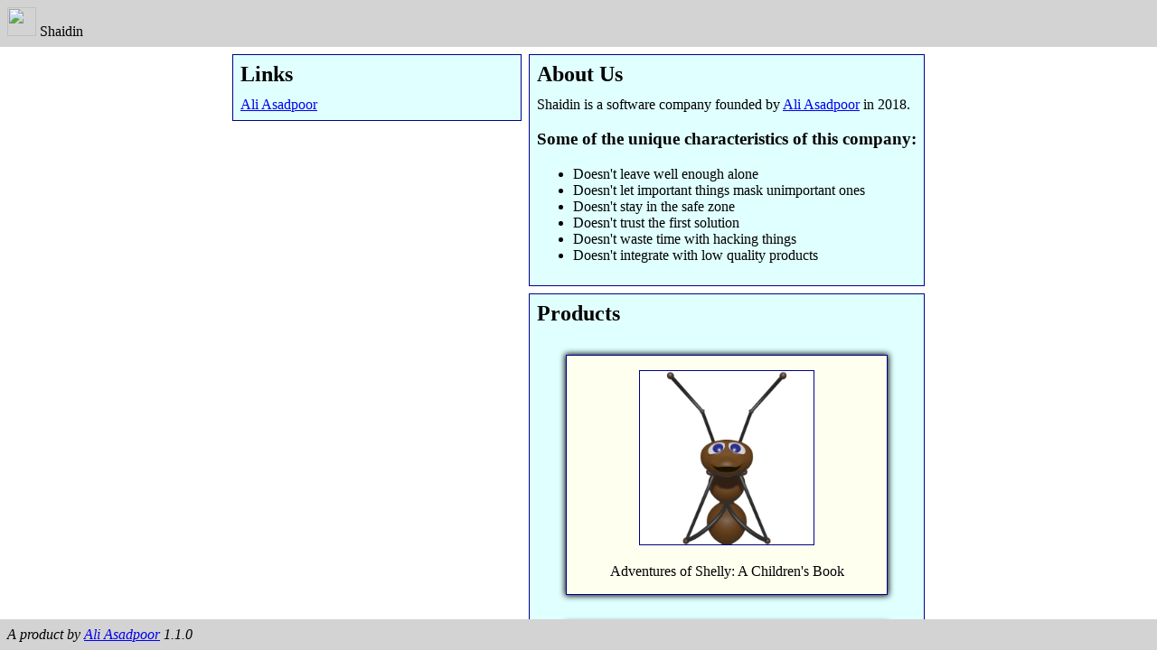

--- FILE ---
content_type: text/html; charset=UTF-8
request_url: https://www.shaidin.com/
body_size: 1051
content:
<!DOCTYPE html>
<html>
	<head>
		<meta charset="utf-8">
		<meta name="viewport" content="width=device-width, initial-scale=1">
		<link rel="stylesheet" href="/home.css">
		<link rel="stylesheet" href="main.css">
		<script src="/home.js" async></script>
		<script src="main.js" async></script>
		<title>
Shaidin
		</title>
	</head>
	<body>
		<header>
<a class="grpLink" href="/">
	<img width="32" height="32" src="/favicon.ico">
	Shaidin
</a>
		</header>
		<section>
			<main>
<article>
	<header>
		About Us
	</header>
	Shaidin is a software company founded by
	<a href="https://www.ali-asadpoor.com" target="_blank">Ali Asadpoor</a>
	in 2018.
	<h3>
		Some of the unique characteristics of this company:
	</h3>
	<ul>
		<li>
			Doesn't leave well enough alone
		</li>
		<li>
			Doesn't let important things mask unimportant ones
		</li>
		<li>
			Doesn't stay in the safe zone
		</li>
		<li>
			Doesn't trust the first solution
		</li>
		<li>
			Doesn't waste time with hacking things
		</li>
		<li>
			Doesn't integrate with low quality products
		</li>
	</ul>
</article>
<article>
	<header>
		Products
	</header>
	<a class="product" href="shelly/">
		<img src="shelly/shelly.png" alt="Adventures of Shelly">
		<br>
		Adventures of Shelly: A Children's Book
	</a>
	<a class="product" href="depth/">
		<img src="depth/3d_pattern.png" alt="Autostereogram image">
		<br>
		Depth: Autostereogram Image Generator
	</a>
	<a class="product" href="/life/">
		<img src="life/life.png" alt="Glider Gun">
		<br>
		Life: Conway's Game of Life
	</a>
	<a class="product" href="/clock/">
		<img src="clock/clock.png" alt="Clock">
		<br>
		Clock: Full-screen Digital Clock
	</a>
	<a class="product" href="/cross/">
		<img src="cross/cross.png" alt="Cross">
		<br>
		Cross: Cross-Platform Application Generator
	</a>
	<a class="product" href="/sql-sync/">
		<img src="sql-sync/icon.png" alt="SQL-Sync">
		<br>
		SQL-Sync: Generate SQL Code From Json
	</a>
	<a class="product" href="/snake/">
		<img src="snake/snake.png" alt="Snake">
		<br>
		Snake: Stereogram Video Game
	</a>
	<a class="product" href="/colorcode/">
		<img src="colorcode/colorcode.png" alt="Colorcode">
		<br>
		ColorCode: Find the Secret Colors
	</a>
	<a class="product" href="/checkers/">
		<img src="checkers/checkers.png" alt="Checkers">
		<br>
		Checkers: A Modern Design
	</a>
	<a class="product" href="/ordember/">
		<img src="ordember/ordember.png" alt="Ordember">
		<br>
		Ordember: Challenge Visual Memory
	</a>
</article>
			</main>
			<aside>
<article>
	<header>
		Links
	</header>
	<a href="https://www.ali-asadpoor.com" target="_blank">Ali Asadpoor</a>
</article>
			</aside>
		</section>
		<footer>
<address>
    A product by <a href="mailto:info@shaidin.com">Ali Asadpoor</a>
    1.1.0
</address>
		</footer>
	</body>
</html>


--- FILE ---
content_type: text/css
request_url: https://www.shaidin.com/home.css
body_size: 618
content:
:root {
	--main-background: #FFF;
	--main-color: #000;
	--footer-background: lightgray;
	--footer-border: darkblue;
	--article-background: lightcyan;
	--article-border: darkblue;
}

@media (prefers-color-scheme: dark) {
	:root {
		--main-background: #000;
		--main-color: #FFF;
		--footer-background: dimgray;
		--footer-border: blue;
		--article-background: darkcyan;
		--article-border: blue;
	}
}

html,
body {
	margin: 0;
	padding: 0;
	width: 100vw;
	height: 100vh;
}

body {
	color: var(--main-color);
	background-color: var(--main-background);
	display: inline-flex;
	flex-direction: column;
	min-width: 100%;
	min-height: 100%;
}

body>header,
body>footer {
	padding: 6pt;
	background-color: var(--footer-background);
	border-block: 1px solid var(--footer-border);
	flex: 0 0 auto;
}

body>section {
	display: flex;
	flex-direction: column;
	margin: auto;
	padding-left: 6pt;
	padding-right: 6pt;
	flex: 1 1 auto;
	max-width: 100%;
	box-sizing: border-box;
}

main {
	flex: 1 1 auto;
	max-width: 100%;
	box-sizing: border-box;
}

aside {
	flex: 0 0 auto;
	width: 100%;
}

article {
	background: var(--article-background);
	border: 1px solid var(--article-border);
	padding: 6pt;
	margin-top: 6pt;
	margin-bottom: 6pt;
}

article>header {
	font-size: 150%;
	font-weight: bold;
	margin-bottom: 8pt;
}

img {
	max-width: 100%;
}

p {
	max-width: 60em;
}

.grpLink {
	display: inline-block;
	color: inherit;
	text-decoration: none;
}

@media screen and (min-width: 640px) {

	body {
		height: 100%;
	}

	body>section {
		flex-direction: row-reverse;
		overflow-y: auto;
	}

	body>section>* {
		display: table-column;
		overflow-y: auto;
	}

	aside {
		margin-right: 6pt;
		width: 10em;
	}

}

@media screen and (min-width: 1024px) {

	aside {
		width: 20em;
	}

}

--- FILE ---
content_type: text/css
request_url: https://www.shaidin.com/main.css
body_size: 295
content:
:root {
	--product-background: ivory;
	--product-border: darkblue;
}

@media (prefers-color-scheme: dark) {
	:root {
		--product-background: teal;
		--product-border: blue;
	}
}

.product {
	max-width: 25em;
	display: block;
	text-decoration: none;
	color: inherit;
	background-color: var(--product-background);
	padding: 1pc;
	margin: 2pc;
	text-align: center;
	border: 1px solid var(--product-border);
	box-shadow: 0pt 0pt 5pt 1pt;
}

.product img {
	width: 2in;
	height: auto;
	border: 1px solid var(--product-border);
	margin-bottom: 1pc;
	background-color: #FFF;
}